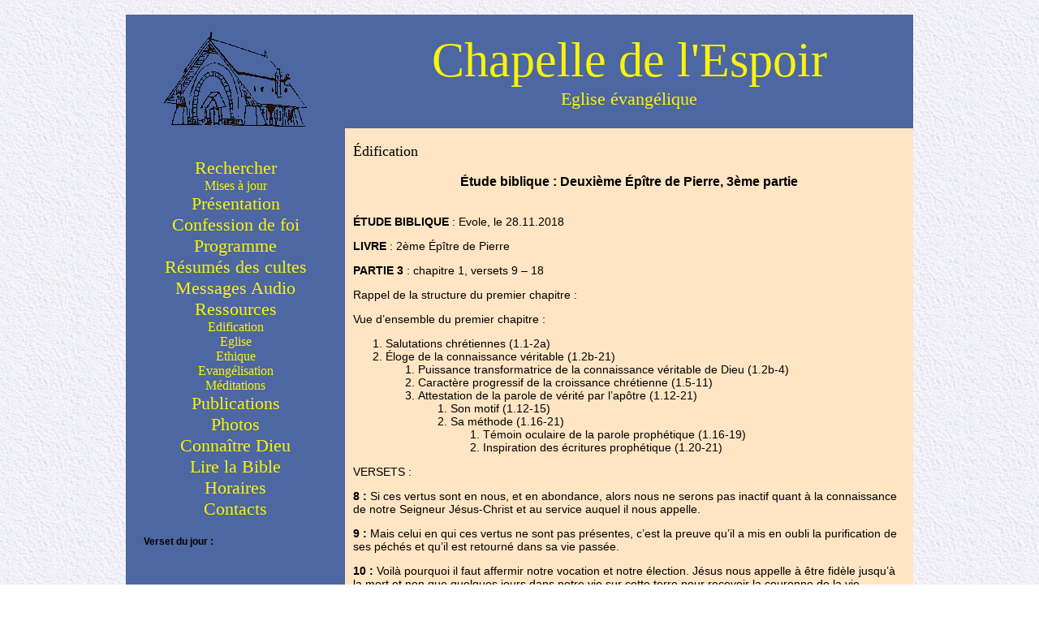

--- FILE ---
content_type: text/html; charset=utf-8
request_url: https://chapelle-espoir.com/spip/Etude-biblique-Deuxieme-Epitre-de-Pierre-3eme-partie
body_size: 5570
content:
<html>
<head>
<title>
[Chapelle de l&#8217;Espoir] - Étude biblique&nbsp;: Deuxième Épître de Pierre, 3ème partie</title>
<link rel="stylesheet" href="" type="text/css" />
<link href='http://fonts.googleapis.com/css?family=Spicy+Rice' rel='stylesheet' type='text/css'>
</head>

<BODY background="lightblue.jpg" text="#000000" link="#000000" vlink="#000000" alink="#000000" TOPMARGIN="0" LEFTMARGIN="0" MARGINWIDTH="0" MARGINHEIGHT="0">
<br>


<center>
<table width="970" bgcolor="#4c67a1" cellpadding="0" cellspacing="0" border="0">
<tr>
<td width="270" align="center" valign="Top">
<br>
<center><img src="http://www.chapelle-espoir.com/spip/chapelle-espoir.gif"></center>
</td>
<td width="700" ALIGN="center" VALIGN="middle"><font color="#faf30c">
<div style="font-family: 'Spicy Rice', cursive; font-size: 60px;"> 
Chapelle de l'Espoir
</div>
<div style="font-family: 'Spicy Rice', cursive; font-size: 22px;">
Eglise évangélique
</div>
</font>
</td>
</tr>
<tr>
<!-- COLONNE GAUCHE ///////////// -->
<td align="Left" valign="Top">
<html>
<head>
<title>[Chapelle de l&#8217;Espoir] </title>
<link href='http://fonts.googleapis.com/css?family=Spicy+Rice' rel='stylesheet' type='text/css'>
<style>
a.jaune
{
  color: #faf30c;
  text-decoration: none;
}
a
{
  color: #000000;
  text-decoration: none;
}
a.jaune:hover
{
  color: #faf30c;
  text-decoration:underline;}
a:hover
{
  color: #000000;
  text-decoration:underline;}

  </style> 
<link rel="shortcut icon" href="http://www.chapelle-espoir.com/chapelle-espoir.ico" type="image/x-icon" />

<script type="text/javascript">/* <![CDATA[ */
var box_settings = {tt_img:true,sel_g:"#documents_portfolio a[type='image/jpeg'],#documents_portfolio a[type='image/png'],#documents_portfolio a[type='image/gif']",sel_c:".mediabox",trans:"elastic",speed:"200",ssSpeed:"2500",maxW:"90%",maxH:"90%",minW:"400px",minH:"",opa:"0.9",str_ssStart:"Diaporama",str_ssStop:"Arrêter",str_cur:"{current}/{total}",str_prev:"Précédent",str_next:"Suivant",str_close:"Fermer",splash_url:""};
var box_settings_splash_width = "600px";
var box_settings_splash_height = "90%";
var box_settings_iframe = true;
/* ]]> */</script>
<!-- insert_head_css --><link rel="stylesheet" href="plugins-dist/mediabox/colorbox/black-striped/colorbox.css" type="text/css" media="all" /><link rel='stylesheet' type='text/css' media='all' href='plugins-dist/porte_plume/css/barre_outils.css?1587912028' />
<link rel='stylesheet' type='text/css' media='all' href='local/cache-css/cssdyn-css_barre_outils_icones_css-838dcf47.css?1767115394' />
<link rel="stylesheet" href="plugins/auto/albums/v3.5.7/css/albums.css" type="text/css" /><script src="prive/javascript/jquery.js?1587912143" type="text/javascript"></script>

<script src="prive/javascript/jquery-migrate-3.0.1.js?1587912144" type="text/javascript"></script>

<script src="prive/javascript/jquery.form.js?1587912144" type="text/javascript"></script>

<script src="prive/javascript/jquery.autosave.js?1587912143" type="text/javascript"></script>

<script src="prive/javascript/jquery.placeholder-label.js?1587912144" type="text/javascript"></script>

<script src="prive/javascript/ajaxCallback.js?1587912144" type="text/javascript"></script>

<script src="prive/javascript/js.cookie.js?1587912143" type="text/javascript"></script>

<script src="prive/javascript/jquery.cookie.js?1587912144" type="text/javascript"></script>
<!-- insert_head -->
	<script src="plugins-dist/mediabox/javascript/jquery.colorbox.js?1587911976" type="text/javascript"></script>
	<script src="plugins-dist/mediabox/javascript/spip.mediabox.js?1587911976" type="text/javascript"></script><script type='text/javascript' src='plugins-dist/porte_plume/javascript/jquery.markitup_pour_spip.js?1587912025'></script>
<script type='text/javascript' src='plugins-dist/porte_plume/javascript/jquery.previsu_spip.js?1587912025'></script>
<script type='text/javascript' src='local/cache-js/jsdyn-javascript_porte_plume_start_js-bd3e6aa5.js?1767115394'></script>

</head>
<br>
<table border="0" cellpadding="0" cellspacing="0" width="270">
<tr>
<td>
<center>
<br><font color="#faf30c">
<div style="font-family: 'Spicy Rice', cursive; font-size: 22px;">
<a href="spip.php?page=rechercher"  class="jaune">Rechercher</a><br>
<div style="font-size: 16px;">
<a href="spip.php?page=maj" class="jaune">Mises à jour</a><br>
</div>
<a href="Presentation" class="jaune">Présentation</a><br>
<a href="Confession-de-foi" class="jaune">Confession de foi</a><br>
<a href="Programme" class="jaune">Programme</a><br>
<a href="-Echos-des-cultes-" class="jaune">Résumés des cultes</a><br>
<a href="-Messages-Audio-" class="jaune">Messages Audio</a><br>
<a href="-Ressources-" class="jaune">Ressources</a><br>
<div style="font-size: 16px;">
<a href="-Edification-" class="jaune">Edification</a><br>
<a href="-Eglise-" class="jaune">Eglise</a><br>
<a href="-Ethique-" class="jaune">Ethique</a><br>
<a href="-Evangelisation-" class="jaune">Evangélisation</a><br>
<a href="-Meditations-" class="jaune">Méditations</a><br>
</div>
<a href="-Publications-" class="jaune">Publications</a><br>
<a href="Photos" class="jaune">Photos</a><br>
<a href="Connaitre-Dieu" class="jaune">Connaître Dieu</a><br>
<a href="spip.php?page=bible"  class="jaune" target="blank">Lire la Bible</a><br>
<a href="Horaires-et-activites" class="jaune">Horaires</a><br>
<a href="Contacts" class="jaune">Contacts</a><br>
</div>
</font>
<br>
<table border="0" cellpadding="2" cellspacing="0" width="230">
<tr>
<td>
<span style="font:12px Arial, Verdana, Helvetica, sans-serif; text-align:justify;">
<b>Verset du jour :</b>
<script src="http://cafebible.free.fr/lsg/lsg-day.js" type="text/javascript"></script>
</td>
</tr>
</table>
</center>
</td>
</tr>
</table>
</body></html></td>


<!-- COLONNE CENTRALE ///////////// -->


<TD bgcolor="#ffe5c4" ALIGN="left" VALIGN="top">
<br>

<div style="font-family: 'Spicy Rice', cursive; font-size: 18px; margin-left: 10px; margin-right: 10px;">
<a href="-Edification-">Édification </a>
</div>

<div style="height:600px;overflow:auto;margin-left: 10px; margin-right: 10px;">

<br>
<span style="font:16px Arial, Verdana, Helvetica, sans-serif; "><center><b>Étude biblique&nbsp;: Deuxième Épître de Pierre, 3ème partie</b></center></span> 
<br>
<span style="font:14px Arial, Verdana, Helvetica, sans-serif; "><p><strong>ÉTUDE BIBLIQUE</strong>&nbsp;: Evole, le 28.11.2018</p>
<p><strong>LIVRE</strong>&nbsp;: 2ème Épître de Pierre</p>
<p><strong>PARTIE 3</strong>&nbsp;: chapitre 1, versets 9 – 18</p>
<p>Rappel de la structure du premier chapitre&nbsp;:</p>
<p>Vue d&#8217;ensemble&nbsp;du premier chapitre&nbsp;:</p>
<ol class="spip"><li>Salutations chrétiennes (1.1-2a)</li><li>Éloge de la connaissance véritable (1.2b-21)
<ol class="spip"><li>Puissance transformatrice de la connaissance véritable de Dieu (1.2b-4)</li><li>Caractère progressif de la croissance chrétienne (1.5-11)</li><li>Attestation de la parole de vérité par l&#8217;apôtre (1.12-21)
<ol class="spip"><li>Son motif (1.12-15)</li><li>Sa méthode (1.16-21)
<ol class="spip"><li>Témoin oculaire de la parole prophétique (1.16-19)</li><li>Inspiration des écritures prophétique (1.20-21)</li></ol></li></ol></li></ol></li></ol>
<p>VERSETS&nbsp;:</p>
<p><strong>8&nbsp;:</strong> Si ces vertus sont en nous, et en abondance, alors nous ne serons pas inactif quant à la connaissance de notre Seigneur Jésus-Christ et au service auquel il nous appelle.</p>
<p><strong>9&nbsp;: </strong>Mais celui en qui ces vertus ne sont pas présentes, c&#8217;est la preuve qu&#8217;il a mis en oubli la purification de ses péchés et qu&#8217;il est retourné dans sa vie passée.</p>
<p><strong>10&nbsp;:</strong> Voilà pourquoi il faut affermir notre vocation et notre élection. Jésus nous appelle à être fidèle jusqu&#8217;à la mort et non que quelques jours dans notre vie sur cette terre pour recevoir la couronne de la vie (<strong>Apocalypse 2, 10</strong>). Paul nous exhorte en <strong>Philippiens 2, 12&nbsp;:</strong> &#171;&nbsp;Travaillez à votre salut avec crainte et tremblement.&nbsp;&#187;</p>
<p>Donc notre élection, c&#8217;est un peu comme un président qui a été élu, s&#8217;il se comporte d&#8217;une mauvaise manière il risque de perdre son statut, s&#8217;il se trouve dans une véritable démocratie. Nous aussi notre statut d&#8217;enfant de Dieu, peut se perdre si nous nous comportons d&#8217;une manière opposée à Dieu. Dieu à le pouvoir d&#8217;enlever nos noms du livre de vie.</p>
<p>&#171;&nbsp;Celui qui vaincra sera revêtu ainsi de vêtements blancs&nbsp;; je n&#8217;effacerai point son nom du livre de vie, et je confesserai son nom devant mon Père et devant ses anges.&nbsp;&#187; (<strong>Apocalypse 3, 5</strong>) Jésus a le pouvoir de retirer nos noms du livre de vie, si nous ne cherchons pas à être habillé d&#8217;un vêtement blanc. Nous devons chercher à être des vainqueurs sur notre nature pécheresse, au travers naturellement de l’œuvre de la croix de notre Seigneur.</p>
<p><strong>11&nbsp;:</strong> Si ces vertus énumérées aux versets 5 à 7, sont présentes en nous, alors nous aurons une large entrée dans le royaume des cieux, alors que d&#8217;autres, à cause de leur négligence entrerons tout juste dans le royaume. <strong>1 Corinthiens 3, 15&nbsp;:</strong> &#171;&nbsp;Si l’œuvre de quelqu&#8217;un est consumée, il perdra sa récompense&nbsp;; pour lui il sera sauvé, mais comme au travers du feu.&nbsp;&#187; Alors que pour d&#8217;autres qui seront restés fermes dans la sainteté seront accueillis avec les honneurs&nbsp;: &#171;&nbsp;C&#8217;est bien, bon et fidèle serviteur&nbsp;; tu as été fidèle en peu de chose, je te confierai beaucoup&nbsp;; entre dans la joie de ton maître.&nbsp;&#187; (<strong>Matthieu 25, 21</strong>)</p>
<p><strong>12&nbsp;:</strong> Pierre prend bien soin de nous rappeler que pour croître dans notre connaissance en Dieu, ou dit autrement, croître en Christ, il nous faut grandir dans différentes vertus chrétiennes et non seulement chercher à vivre des expériences spirituelles. La foi chrétienne est quelque chose à vivre au quotidien et de manière incarnée. Cela ne sert à rien de se la jouer hyper spirituel, si notre caractère n&#8217;est pas transformé par le Seigneur.</p>
<p><strong>13&nbsp;:</strong> Pierre avait un devoir tant qu&#8217;il se trouvait dans ce monde&nbsp;: de tenir en éveil par des avertissement le peuple de Dieu. Si ce fardeau était sur son cœur, cela venait du Seigneur. Ce qui nous rappelle que chaque chrétien peut courir le risque de s&#8217;endormir.</p>
<p><strong>14&nbsp;:</strong> Dieu avait certainement averti Pierre qu&#8217;il allait devoir dans quelques temps quitter ce monde. C&#8217;est pourquoi il voulait encore laisser au peuple de Dieu un témoignage écrit des révélations que le Seigneur lui avait partagé.</p>
<p><strong>15&nbsp;: </strong>Ainsi après son départ, les chrétiens auront le privilège de se rappeler des enseignements de l&#8217;apôtre.</p>
<p><strong>16&nbsp;:</strong> Ce n&#8217;est pas par de belles phrases ou de jolis contes que l&#8217;apôtre nous a fait connaître la puissance et l&#8217;avènement de notre Seigneur Jésus-Christ.</p>
<p>Non l&#8217;apôtre, ainsi que Jean, a été un témoin oculaire direct de notre Seigneur&nbsp;: &#171;&nbsp;comme ayant vu sa majesté de nos yeux propres</p>
<p><strong>17&nbsp;:</strong> Pierre a été un témoin direct de l&#8217;attestation du Père par le Saint-Esprit que Jésus était bien le Fils.&nbsp;&#171;&nbsp;Celui-ci est mon Fils bien-aimé, en qui j&#8217;ai mis toute mon affection.&nbsp;&#187;</p>
<p><strong>18&nbsp;:</strong> Cette voix s&#8217;est faite entendre lorsqu&#8217;ils se trouvaient sur une haute montagne selon <strong>Matthieu 17, 1</strong>. Donc peut-être l&#8217;Hermon qui culmine vers les 2800 m.&nbsp;?</p>
<hr class="spip" />
<p><strong>Vous pouvez écouter et télécharger cet enseignement ci-dessous. </strong> <br class='autobr' />
<i>
<br /><img src="squelettes-dist/puce.gif" width="8" height="11" class="puce" alt="-" />&nbsp;Pour télécharger, faites un clic-droit sur le titre du message et sélectionnez "Enregistrer..."
<br /><img src="squelettes-dist/puce.gif" width="8" height="11" class="puce" alt="-" />&nbsp;Pour écouter il vous suffit de cliquer sur le player</i></p>
<p><span class='spip_document_110 spip_documents'>
<img src='IMG/png/mp3.png' width="25" height="25" alt="" /></span> <strong><a href="http://www.chapelle-espoir.com/spip/IMG/mp3/181128_enseignement-apidoux.mp3" class='spip_out' rel='external'>Étude biblique&nbsp;: Deuxième Épître de Pierre, 3ème partie</a></strong> - Enseignement donné le 28 novembre 2018 par Alexandre Pidoux</p>
<div	class='spip_document_413 spip_document_audio spip_documents'
	style='width:400px'>
	
<div class="audio-wrapper" style='width:400px;max-width:100%;'>
	<audio class="mejs mejs-413 "
	       data-id="eaac478745373c5da3b2ca426443a6cc"
	       src="IMG/mp3/181128_enseignement-apidoux.mp3"
	       type="audio/mpeg"
		   preload="none"
	       data-mejsoptions='{"alwaysShowControls": true,"loop":false,"audioWidth":"100%"}'
	       controls="controls"
				 ></audio>
</div>


<script>/*<![CDATA[*/var mejspath='plugins-dist/medias/lib/mejs/mediaelement-and-player.min.js?1587912059',mejscss='plugins-dist/medias/lib/mejs/mediaelementplayer.min.css?1587912059';
var mejsloader;
(function(){var a=mejsloader;"undefined"==typeof a&&(mejsloader=a={gs:null,plug:{},css:{},init:null,c:0,cssload:null});a.init||(a.cssload=function(c){if("undefined"==typeof a.css[c]){a.css[c]=!0;var b=document.createElement("link");b.href=c;b.rel="stylesheet";b.type="text/css";document.getElementsByTagName("head")[0].appendChild(b)}},a.init=function(){!0===a.gs&&function(c){jQuery("audio.mejs,video.mejs").not(".done,.mejs__player").each(function(){function b(){var e=!0,h;for(h in d.css)a.cssload(d.css[h]);for(var f in d.plugins)"undefined"==
typeof a.plug[f]?(e=!1,a.plug[f]=!1,jQuery.getScript(d.plugins[f],function(){a.plug[f]=!0;b()})):0==a.plug[f]&&(e=!1);e&&jQuery("#"+c).mediaelementplayer(jQuery.extend(d.options,{success:function(a,c){function b(){var b=jQuery(a).closest(".mejs__inner");a.paused?(b.addClass("pausing"),setTimeout(function(){b.filter(".pausing").removeClass("playing").removeClass("pausing").addClass("paused")},100)):b.removeClass("paused").removeClass("pausing").addClass("playing")}b();a.addEventListener("play",b,!1);
a.addEventListener("playing",b,!1);a.addEventListener("pause",b,!1);a.addEventListener("paused",b,!1);g.attr("autoplay")&&a.play()}}))}var g=jQuery(this).addClass("done"),c;(c=g.attr("id"))||(c="mejs-"+g.attr("data-id")+"-"+a.c++,g.attr("id",c));var d={options:{},plugins:{},css:[]},e,h;for(e in d)if(h=g.attr("data-mejs"+e))d[e]=jQuery.parseJSON(h);b()})}(jQuery)});a.gs||("undefined"!==typeof mejscss&&a.cssload(mejscss),a.gs=jQuery.getScript(mejspath,function(){a.gs=!0;a.init();jQuery(a.init);onAjaxLoad(a.init)}))})();/*]]>*/</script>

</div></span>

</div>

</td>

</tr>
<tr>
<td width="250" height="10" align="center" valign="Top">

</td>
<td bgcolor="#ffe5c4" width="700" height="10" ALIGN="right" VALIGN="top">

</td>
</tr>

</table>
</BOUCLE_rubrique>
</center>
<br>

</body></html>
